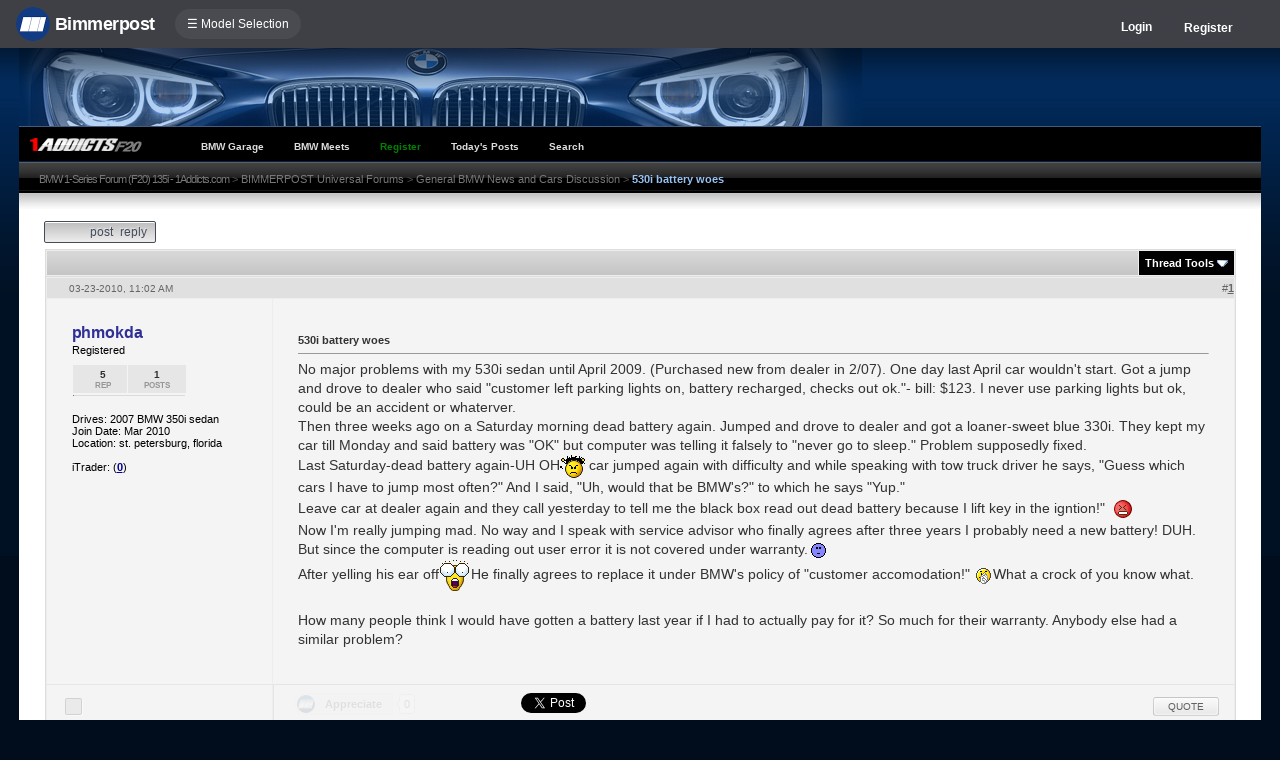

--- FILE ---
content_type: application/javascript
request_url: https://f20.1addicts.com/forums/bpmentions/helper.js
body_size: -252
content:
 $(document).ready(function() {

  var moveLeft = 35;
  var moveUp = 140;

  var moveLeft = 33;
  var moveUp = 160;
    
	$(".mention").hover(
	  function (e) {

	  	 $('div#mentionpopup').html(' ');
	     $('div#mentionpopup').show()
			  //.css('top', e.pageY - moveUp)
		      //.css('left', e.pageX - moveLeft)
		      .appendTo('body');
		      
		      //var span_val = $(this).html();
		      //var url_val = '/forums/bpmentions/mention.php?uname='+span_val;
		      
		      var span_val = $(this).attr('useridval');
		      var url_val = '/forums/bpmentions/mention.php?useridval='+span_val;
		      $("div#mentionpopup").load(url_val);		      
	  },
	  function () {
		$('div#mentionpopup').hide();
	  }
	);


	  $('.mention').mousemove(function(e) {
	    $("div#mentionpopup").css('top', e.pageY - moveUp).css('left', e.pageX - moveLeft);
	  });
	  
  
 });
 